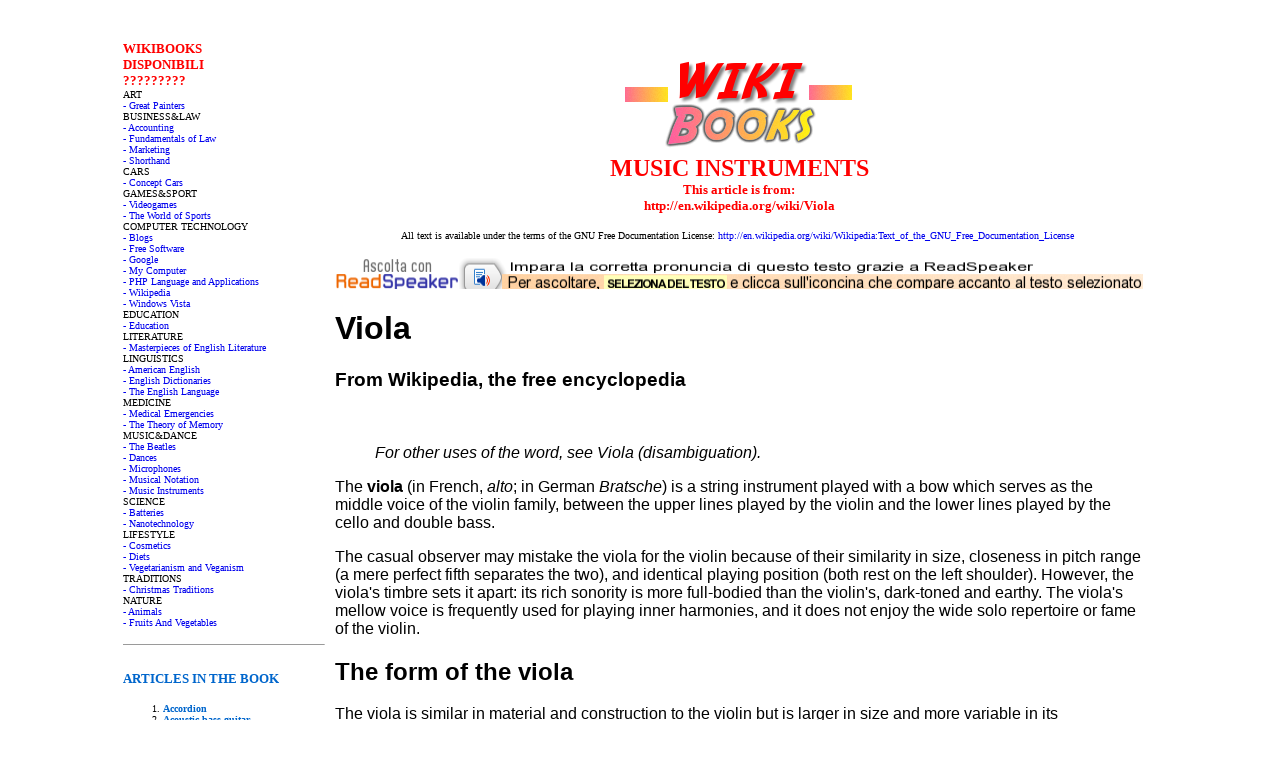

--- FILE ---
content_type: text/html; charset=iso-8859-1
request_url: https://www.englishgratis.com/1/wikibooks/musicinstruments/viola.htm
body_size: 15457
content:
<html><head><meta http-equiv="Content-Type" content="text/html; charset=windows-1252"><title>Viola</title><script src="http://f1.eu.readspeaker.com/script/5730/ReadSpeaker.js?pids=embhl,custom" type="text/javascript"></script><meta name="google-translate-customization" content="2008cabfd99d99bd-b114bd10e80692ac-g29f87f918f68e7b8-15"></meta><style><!-- a{text-decoration:none} //--> </style><script>
  (function(i,s,o,g,r,a,m){i['GoogleAnalyticsObject']=r;i[r]=i[r]||function(){
  (i[r].q=i[r].q||[]).push(arguments)},i[r].l=1*new Date();a=s.createElement(o),
  m=s.getElementsByTagName(o)[0];a.async=1;a.src=g;m.parentNode.insertBefore(a,m)
  })(window,document,'script','//www.google-analytics.com/analytics.js','ga');

  ga('create', 'UA-57053476-1', 'auto');
  ga('send', 'pageview');

</script>
</head><body style="font-size: 3; font-family: Arial"><div id="readspeaker_button1" class="rs_skip">				<p align="left">				<a accesskey="L" href="http://app.readspeaker.com/cgi-bin/rsent?customerid=5730&amp;lang=en_uk&amp;readid=ASCOLTA&amp;url=http://www.englishgratis.com/1/risorse/frasario/01.htm" target="_blank" onclick="readpage(this.href, 'xp1'); return false;">				<img style="border-style: none" src="http://www.englishgratis.com/1/+templates/+quadratino-bianco-1pixel.png" alt="" title="Listen to this page using ReadSpeaker"></a></div><div id='xp1'></div><div id="ASCOLTA" lang="en_uk"></div><!--webbot bot="Include" U-Include="../../../2/00-UP.htm" TAG="BODY" startspan -->








	<p><font size="1">&nbsp; </font></p>





<!--webbot bot="Include" i-checksum="51928" endspan --><div align="center">  &nbsp;</div><div align="center"><center><table border="0" cellspacing="1" id="table2" width="500" height="304">  <tr>    <td width="586" height="302" valign="top">    <table bgColor="#FFFFFF" border="0"    cellPadding="5" cellSpacing="0" width="592" id="table3"><tbody>      <tr>        <td bgColor="#FFFFFF" height="20" valign="top"><!--webbot bot="Include" U-Include="0-incl-left.htm" TAG="BODY" startspan -->





<p>

	<b>

	<font color="#FF0000" size="2" <li face="Verdana">WIKIBOOKS<br>

	DISPONIBILI<br>

?????????</font><font size="2" face="Verdana"><br>

	</font></b><font size="1" face="Verdana">ART<br>

	<font color="#0000FF"><a href="../0-az/0-az-greatpainters.htm">- Great Painters</a></font><br>

	BUSINESS&amp;LAW<br>

	<a href="../0-az/0-az-accounting.htm">- Accounting</a><br>

	<a href="../0-az/0-az-law.htm">- Fundamentals of Law</a><br>

	<a href="../0-az/0-az-marketing.htm">- Marketing</a><br>

	<a href="../0-az/0-az-shorthand.htm">- Shorthand</a><br>

	CARS<br>

	<a href="../0-az/0-az-conceptcars.htm">- Concept Cars</a><br>

  	GAMES&amp;SPORT<br>

	</font><font face="Verdana"><a href="../0-az/0-az-videogames.htm"><font size="1">- 

	Videogames</font></a><font size="1"><br>

	</font><a href="../0-az/0-az-sports.htm"><font size="1">- The World of Sports</font></a></font><font size="1" face="Verdana"><br>

	COMPUTER TECHNOLOGY<br>

	<a href="../0-az/0-az-blogs.htm">- Blogs</a><br>

	<a href="../0-az/0-az-freesoftware.htm">- Free Software</a><br>

	<a href="../0-az/0-az-google.htm">- Google</a><br>

	<a href="../0-az/0-az-mycomputer.htm">- My Computer</a></font><font face="Verdana"><font 

 size="1"><br>

	<a href="../0-az/0-az-php.htm">- PHP Language and Applications</a><br>

	<a href="../0-az/0-az-wikipedia.htm">- Wikipedia</a><br>

	</font><a href="../0-az/0-az-vista.htm"><font size="1">- Windows Vista</font></a></font><font size="1" face="Verdana"><br>

	EDUCATION<br>

	<a href="../0-az/0-az-education.htm">- Education</a><br>

	LITERATURE<br>

	<a href="../0-az/0-az-literarymasterpieces.htm">- Masterpieces of English Literature</a><br>

LINGUISTICS<br>

	<a href="../0-az/0-az-americanenglish.htm">- American English</a></font><font 

 face="Verdana"><font size="1"><br>

	<a href="../0-az/0-az-englishdictionaries.htm">- English Dictionaries</a><br>

	</font><a href="../0-az/0-az-english.htm"><font size="1">- The English Language</font></a></font><font size="1" face="Verdana"><br>

	MEDICINE<br>

	<a href="../0-az/0-az-medicalemergencies.htm">- Medical Emergencies</a><br>

	<a href="../0-az/0-az-memory.htm">- The Theory of Memory</a><br>

	MUSIC&amp;DANCE<br>

	<a href="../0-az/0-az-beatlesandtheirsongs.htm">- The Beatles</a><br>

	<a href="../0-az/0-az-dances.htm">- Dances</a><br>

	<a href="../0-az/0-az-microphones.htm">- Microphones</a><br>

	<a href="../0-az/0-az-musicalnotation.htm">- Musical Notation</a><br>

	<a href="../0-az/0-az-musicinstruments.htm">- Music Instruments</a><br>

	SCIENCE<br>

	<a href="../0-az/0-az-batteries.htm">- Batteries</a><br>

	<a href="../0-az/0-az-nanotechnology.htm">- Nanotechnology</a><br>

	LIFESTYLE<br>

	<a href="../0-az/0-az-cosmetics.htm">- Cosmetics</a><br>

	<a href="../0-az/0-az-diets.htm">- Diets</a><br>

	<a href="../0-az/0-az-vegetarianism.htm">- Vegetarianism and Veganism</a><br>

	TRADITIONS<br>

	<a href="../0-az/0-az-christmastraditions.htm">- Christmas Traditions</a><br>

	NATURE<br>

	<a href="../0-az/0-az-animals.htm">- Animals</a></font><font face="Verdana"><font 

 size="1"><br>

	</font><a href="../0-az/0-az-fruitsandvegetables.htm"><font size="1">- Fruits And 

	Vegetables</font></a></font></p><hr size="1" width="200">



</HTML>

<p>

<font size="1"><b><font face="Verdana" size="2" color="#0066CC">
<span style="background-color: #FFFFFF">
<img border="0" src="../150.gif" width="150" height="10"><br>
ARTICLES IN THE BOOK</span></font></b></font></p>
<ol style="font-size: 10pt; font-family:Verdana">
	<font size="1">
	<li>
	<b><a href="accordion.htm">
	<font size="1" face="Verdana" color="#0066CC">
	<span style="text-decoration: none">Accordion</span></font></a></b></li>
	<li>
	<font face="Verdana"><b>
	<a href="acousticbassguitar.htm">
	<font color="#0066CC"><span style="text-decoration: none">Acoustic bass guitar</span></font></a></b></font></li>
	<li>
	<font face="Verdana"><b><a href="aeolianharp.htm">
	<font color="#0066CC"><span style="text-decoration: none">Aeolian 
	harp</span></font></a></b></font></li>
	<li>
	<font face="Verdana"><b><a href="archlute.htm">
	<font color="#0066CC"><span style="text-decoration: none">Archlute</span></font></a></b></font></li>
	<li>
	<font face="Verdana"><b><a href="bagpipes.htm">
	<font color="#0066CC"><span style="text-decoration: none">Bagpipes</span></font></a></b></font></li>
	<li>
	<font face="Verdana"><b><a href="balalaika.htm">
	<font color="#0066CC"><span style="text-decoration: none">Balalaika</span></font></a></b></font></li>
	<li>
	<font face="Verdana"><b><a href="bandoneon.htm">
	<font color="#0066CC"><span style="text-decoration: none">Bandoneon</span></font></a></b></font></li>
	<li>
	<font face="Verdana"><b><a href="banjo.htm">
	<font color="#0066CC"><span style="text-decoration: none">Banjo</span></font></a></b></font></li>
	<li>
	<font face="Verdana"><b><a href="baroquetrumpet.htm">
	<font color="#0066CC"><span style="text-decoration: none">Baroque 
	trumpet</span></font></a></b></font></li>
	<li>
	<font face="Verdana"><b><a href="bassdrum.htm">
	<font color="#0066CC"><span style="text-decoration: none">Bass drum</span></font></a></b></font></li>
	<li>
	<font face="Verdana"><b><a href="bassoon.htm">
	<font color="#0066CC"><span style="text-decoration: none">Bassoon</span></font></a></b></font></li>
	<li>
	<font face="Verdana"><b><a href="bongodrums.htm">
	<font color="#0066CC"><span style="text-decoration: none">Bongo drums</span></font></a></b></font></li>
	<li>
	<font face="Verdana"><b><a href="bouzouki.htm">
	<font color="#0066CC"><span style="text-decoration: none">Bouzouki</span></font></a></b></font></li>
	<li>
	<font face="Verdana"><b><a href="brassband.htm">
	<font color="#0066CC"><span style="text-decoration: none">Brass band</span></font></a></b></font></li>
	<li>
	<font face="Verdana"><b><a href="brassinstrument.htm">
	<font color="#0066CC"><span style="text-decoration: none">Brass 
	instrument</span></font></a></b></font></li>
	<li>
	<font face="Verdana"><b><a href="bugleinstrument.htm">
	<font color="#0066CC"><span style="text-decoration: none">Bugle</span></font></a></b></font></li>
	<li>
	<font face="Verdana"><b><a href="carillon.htm">
	<font color="#0066CC"><span style="text-decoration: none">Carillon</span></font></a></b></font></li>
	<li>
	<font face="Verdana"><b><a href="castanet.htm">
	<font color="#0066CC"><span style="text-decoration: none">Castanet</span></font></a></b></font></li>
	<li>
	<font face="Verdana"><b><a href="celesta.htm">
	<font color="#0066CC"><span style="text-decoration: none">Celesta</span></font></a></b></font></li>
	<li>
	<font face="Verdana"><b><a href="cello.htm">
	<font color="#0066CC"><span style="text-decoration: none">Cello</span></font></a></b></font></li>
	<li>
	<font face="Verdana"><b><a href="chapmanstick.htm">
	<font color="#0066CC"><span style="text-decoration: none">Chapman 
	Stick</span></font></a></b></font></li>
	<li>
	<font face="Verdana"><b><a href="chimetree.htm">
	<font color="#0066CC"><span style="text-decoration: none">Chime tree</span></font></a></b></font></li>
	<li>
	<font face="Verdana"><b><a href="chordophone.htm">
	<font color="#0066CC"><span style="text-decoration: none">Chordophone</span></font></a></b></font></li>
	<li>
	<font face="Verdana"><b><a href="cimbalom.htm">
	<font color="#0066CC"><span style="text-decoration: none">Cimbalom</span></font></a></b></font></li>
	<li>
	<font face="Verdana"><b><a href="clarinet.htm">
	<font color="#0066CC"><span style="text-decoration: none">Clarinet</span></font></a></b></font></li>
	<li>
	<font face="Verdana"><b><a href="claves.htm">
	<font color="#0066CC"><span style="text-decoration: none">Claves</span></font></a></b></font></li>
	<li>
	<font face="Verdana"><b><a href="clavichord.htm">
	<font color="#0066CC"><span style="text-decoration: none">Clavichord</span></font></a></b></font></li>
	<li>
	<font face="Verdana"><b><a href="clavinet.htm">
	<font color="#0066CC"><span style="text-decoration: none">Clavinet</span></font></a></b></font></li>
	<li>
	<font face="Verdana"><b><a href="concertina.htm">
	<font color="#0066CC"><span style="text-decoration: none">Concertina</span></font></a></b></font></li>
	<li>
	<font face="Verdana"><b><a href="conga.htm">
	<font color="#0066CC"><span style="text-decoration: none">Conga</span></font></a></b></font></li>
	<li>
	<font face="Verdana"><b><a href="cornamuse.htm">
	<font color="#0066CC"><span style="text-decoration: none">Cornamuse</span></font></a></b></font></li>
	<li>
	<font face="Verdana"><b><a href="cornet.htm">
	<font color="#0066CC"><span style="text-decoration: none">Cornet</span></font></a></b></font></li>
	<li>
	<font face="Verdana"><b><a href="cornett.htm">
	<font color="#0066CC"><span style="text-decoration: none">Cornett</span></font></a></b></font></li>
	<li>
	<font face="Verdana"><b><a href="cowbell.htm">
	<font color="#0066CC"><span style="text-decoration: none">Cowbell</span></font></a></b></font></li>
	<li>
	<font face="Verdana"><b><a href="crashcymbal.htm">
	<font color="#0066CC"><span style="text-decoration: none">Crash 
	cymbal</span></font></a></b></font></li>
	<li>
	<font face="Verdana"><b><a href="crotales.htm">
	<font color="#0066CC"><span style="text-decoration: none">Crotales</span></font></a></b></font></li>
	<li>
	<font face="Verdana"><b><a href="cymbal.htm">
	<font color="#0066CC"><span style="text-decoration: none">Cymbal</span></font></a></b></font></li>
	<li>
	<font face="Verdana"><b><a href="digitalpiano.htm">
	<font color="#0066CC"><span style="text-decoration: none">Digital 
	piano</span></font></a></b></font></li>
	<li>
	<font face="Verdana"><b><a href="disklavier.htm">
	<font color="#0066CC"><span style="text-decoration: none">Disklavier</span></font></a></b></font></li>
	<li>
	<font face="Verdana"><b><a href="doublebass.htm">
	<font color="#0066CC"><span style="text-decoration: none">Double bass</span></font></a></b></font></li>
	<li>
	<font face="Verdana"><b><a href="drum.htm">
	<font color="#0066CC"><span style="text-decoration: none">Drum</span></font></a></b></font></li>
	<li>
	<font face="Verdana"><b><a href="drumkit.htm">
	<font color="#0066CC"><span style="text-decoration: none">Drum kit</span></font></a></b></font></li>
	<li>
	<font face="Verdana"><b><a href="drummachine.htm">
	<font color="#0066CC"><span style="text-decoration: none">Drum 
	machine</span></font></a></b></font></li>
	<li>
	<font face="Verdana"><b><a href="drumstick.htm">
	<font color="#0066CC"><span style="text-decoration: none">Drum stick</span></font></a></b></font></li>
	<li>
	<font face="Verdana"><b><a href="electricbass.htm">
	<font color="#0066CC"><span style="text-decoration: none">Electric 
	bass</span></font></a></b></font></li>
	<li>
	<font face="Verdana"><b><a href="electricguitar.htm">
	<font color="#0066CC"><span style="text-decoration: none">Electric guitar</span></font></a></b></font></li>
	<li>
	<font face="Verdana"><b><a href="electricharp.htm">
	<font color="#0066CC"><span style="text-decoration: none">Electric 
	harp</span></font></a></b></font></li>
	<li>
	<font face="Verdana"><b><a href="electricinstrument.htm">
	<font color="#0066CC"><span style="text-decoration: none">Electric instrument</span></font></a></b></font></li>
	<li>
	<font face="Verdana"><b><a href="electricpiano.htm">
	<font color="#0066CC"><span style="text-decoration: none">Electric 
	piano</span></font></a></b></font></li>
	<li>
	<font face="Verdana"><b><a href="electricviolin.htm">
	<font color="#0066CC"><span style="text-decoration: none">Electric violin</span></font></a></b></font></li>
	<li>
	<font face="Verdana"><b><a href="electronicinstrument.htm">
	<font color="#0066CC"><span style="text-decoration: none">Electronic instrument</span></font></a></b></font></li>
	<li>
	<font face="Verdana"><b><a href="electronickeyboard.htm">
	<font color="#0066CC"><span style="text-decoration: none">Electronic keyboard</span></font></a></b></font></li>
	<li>
	<font face="Verdana"><b><a href="electronicorgan.htm">
	<font color="#0066CC"><span style="text-decoration: none">Electronic organ</span></font></a></b></font></li>
	<li>
	<font face="Verdana"><b><a href="englishhorn.htm">
	<font color="#0066CC"><span style="text-decoration: none">English 
	horn</span></font></a></b></font></li>
	<li>
	<font face="Verdana"><b><a href="euphonium.htm">
	<font color="#0066CC"><span style="text-decoration: none">Euphonium</span></font></a></b></font></li>
	<li>
	<font face="Verdana"><b><a href="fiddle.htm">
	<font color="#0066CC"><span style="text-decoration: none">Fiddle</span></font></a></b></font></li>
	<li>
	<font face="Verdana"><b><a href="flamencoguitar.htm">
	<font color="#0066CC"><span style="text-decoration: none">Flamenco guitar</span></font></a></b></font></li>
	<li>
	<font face="Verdana"><b><a href="floortom.htm">
	<font color="#0066CC"><span style="text-decoration: none">Floor tom</span></font></a></b></font></li>
	<li>
	<font face="Verdana"><b><a href="flugelhorn.htm">
	<font color="#0066CC"><span style="text-decoration: none">Flugelhorn</span></font></a></b></font></li>
	<li>
	<font face="Verdana"><b><a href="flute.htm">
	<font color="#0066CC"><span style="text-decoration: none">Flute</span></font></a></b></font></li>
	<li>
	<font face="Verdana"><b><a href="flutedamour.htm">
	<font color="#0066CC"><span style="text-decoration: none">Flute 
	d'amour</span></font></a></b></font></li>
	<li>
	<font face="Verdana"><b><a href="glockenspiel.htm">
	<font color="#0066CC"><span style="text-decoration: none">Glockenspiel</span></font></a></b></font></li>
	<li>
	<font face="Verdana"><b><a href="gong.htm">
	<font color="#0066CC"><span style="text-decoration: none">Gong</span></font></a></b></font></li>
	<li>
	<font face="Verdana"><b><a href="hammereddulcimer.htm">
	<font color="#0066CC"><span style="text-decoration: none">Hammered dulcimer</span></font></a></b></font></li>
	<li>
	<font face="Verdana"><b><a href="hammondorgan.htm">
	<font color="#0066CC"><span style="text-decoration: none">Hammond 
	organ</span></font></a></b></font></li>
	<li>
	<font face="Verdana"><b><a href="handbells.htm">
	<font color="#0066CC"><span style="text-decoration: none">Handbells</span></font></a></b></font></li>
	<li>
	<font face="Verdana"><b><a href="harmonica.htm">
	<font color="#0066CC"><span style="text-decoration: none">Harmonica</span></font></a></b></font></li>
	<li>
	<font face="Verdana"><b><a href="harmonium.htm">
	<font color="#0066CC"><span style="text-decoration: none">Harmonium</span></font></a></b></font></li>
	<li>
	<font face="Verdana"><b><a href="harp.htm">
	<font color="#0066CC"><span style="text-decoration: none">Harp</span></font></a></b></font></li>
	<li>
	<font face="Verdana"><b><a href="harpguitar.htm">
	<font color="#0066CC"><span style="text-decoration: none">Harp guitar</span></font></a></b></font></li>
	<li>
	<font face="Verdana"><b><a href="harpsichord.htm">
	<font color="#0066CC"><span style="text-decoration: none">Harpsichord</span></font></a></b></font></li>
	<li>
	<font face="Verdana"><b><a href="hi-hat.htm">
	<font color="#0066CC"><span style="text-decoration: none">Hi-hat</span></font></a></b></font></li>
	<li>
	<font face="Verdana"><b><a href="horninstrument.htm">
	<font color="#0066CC"><span style="text-decoration: none">Horn</span></font></a></b></font></li>
	<li>
	<font face="Verdana"><b><a href="hornsection.htm">
	<font color="#0066CC"><span style="text-decoration: none">Horn 
	section</span></font></a></b></font></li>
	<li>
	<font face="Verdana"><b><a href="keyboardinstrument.htm">
	<font color="#0066CC"><span style="text-decoration: none">Keyboard instrument</span></font></a></b></font></li>
	<li>
	<font face="Verdana"><b><a href="kotomusicalinstrument.htm">
	<font color="#0066CC"><span style="text-decoration: none">Koto</span></font></a></b></font></li>
	<li>
	<font face="Verdana"><b><a href="lamellaphone.htm">
	<font color="#0066CC"><span style="text-decoration: none">Lamellaphone</span></font></a></b></font></li>
	<li>
	<font face="Verdana"><b><a href="latinpercussion.htm">
	<font color="#0066CC"><span style="text-decoration: none">Latin 
	percussion</span></font></a></b></font></li>
	<li>
	<font face="Verdana"><b>
	<a href="listofstringinstruments.htm">
	<font color="#0066CC"><span style="text-decoration: none">List of string instruments</span></font></a></b></font></li>
	<li>
	<font face="Verdana"><b><a href="lute.htm">
	<font color="#0066CC"><span style="text-decoration: none">Lute</span></font></a></b></font></li>
	<li>
	<font face="Verdana"><b><a href="lyre.htm">
	<font color="#0066CC"><span style="text-decoration: none">Lyre</span></font></a></b></font></li>
	<li>
	<font face="Verdana"><b><a href="mandola.htm">
	<font color="#0066CC"><span style="text-decoration: none">Mandola</span></font></a></b></font></li>
	<li>
	<font face="Verdana"><b><a href="mandolin.htm">
	<font color="#0066CC"><span style="text-decoration: none">Mandolin</span></font></a></b></font></li>
	<li>
	<font face="Verdana"><b><a href="manualmusic.htm">
	<font color="#0066CC"><span style="text-decoration: none">Manual</span></font></a></b></font></li>
	<li>
	<font face="Verdana"><b><a href="maraca.htm">
	<font color="#0066CC"><span style="text-decoration: none">Maraca</span></font></a></b></font></li>
	<li>
	<font face="Verdana"><b><a href="marimba.htm">
	<font color="#0066CC"><span style="text-decoration: none">Marimba</span></font></a></b></font></li>
	<li>
	<font face="Verdana"><b><a href="marimbaphone.htm">
	<font color="#0066CC"><span style="text-decoration: none">Marimbaphone</span></font></a></b></font></li>
	<li>
	<font face="Verdana"><b><a href="mellophone.htm">
	<font color="#0066CC"><span style="text-decoration: none">Mellophone</span></font></a></b></font></li>
	<li>
	<font face="Verdana"><b><a href="melodica.htm">
	<font color="#0066CC"><span style="text-decoration: none">Melodica</span></font></a></b></font></li>
	<li>
	<font face="Verdana"><b><a href="metallophone.htm">
	<font color="#0066CC"><span style="text-decoration: none">Metallophone</span></font></a></b></font></li>
	<li>
	<font face="Verdana"><b><a href="mouthpiecebrass.htm">
	<font color="#0066CC"><span style="text-decoration: none">Mouthpiece</span></font></a></b></font></li>
	<li>
	<font face="Verdana"><b><a href="music.htm">
	<font color="#0066CC"><span style="text-decoration: none">Music</span></font></a></b></font></li>
	<li>
	<font face="Verdana"><b><a href="musicalbow.htm">
	<font color="#0066CC"><span style="text-decoration: none">Musical bow</span></font></a></b></font></li>
	<li>
	<font face="Verdana"><b><a href="musicalinstrument.htm">
	<font color="#0066CC"><span style="text-decoration: none">Musical instrument</span></font></a></b></font></li>
	<li>
	<font face="Verdana"><b>
	<a href="musicalinstrumentclassification.htm">
	<font color="#0066CC"><span style="text-decoration: none">Musical instrument 
	classification</span></font></a></b></font></li>
	<li>
	<font face="Verdana"><b>
	<a href="musicalinstrumentdigitalinterface.htm">
	<font color="#0066CC"><span style="text-decoration: none">Musical instrument digital 
	interface</span></font></a></b></font></li>
	<li>
	<font face="Verdana"><b><a href="musicalkeyboard.htm">
	<font color="#0066CC"><span style="text-decoration: none">Musical keyboard</span></font></a></b></font></li>
	<li>
	<font face="Verdana"><b><a href="oboe.htm">
	<font color="#0066CC"><span style="text-decoration: none">Oboe</span></font></a></b></font></li>
	<li>
	<font face="Verdana"><b><a href="ocarina.htm">
	<font color="#0066CC"><span style="text-decoration: none">Ocarina</span></font></a></b></font></li>
	<li>
	<font face="Verdana"><b><a href="orchestra.htm">
	<font color="#0066CC"><span style="text-decoration: none">Orchestra</span></font></a></b></font></li>
	<li>
	<font face="Verdana"><b><a href="organmusic.htm">
	<font color="#0066CC"><span style="text-decoration: none">Organ</span></font></a></b></font></li>
	<li>
	<font face="Verdana"><b><a href="organology.htm">
	<font color="#0066CC"><span style="text-decoration: none">Organology</span></font></a></b></font></li>
	<li>
	<font face="Verdana"><b><a href="panflute.htm">
	<font color="#0066CC"><span style="text-decoration: none">Pan flute</span></font></a></b></font></li>
	<li>
	<font face="Verdana"><b><a href="pedalboard.htm">
	<font color="#0066CC"><span style="text-decoration: none">Pedalboard</span></font></a></b></font></li>
	<li>
	<font face="Verdana"><b><a href="percussioninstrument.htm">
	<font color="#0066CC"><span style="text-decoration: none">Percussion instrument</span></font></a></b></font></li>
	<li>
	<font face="Verdana"><b><a href="piano.htm">
	<font color="#0066CC"><span style="text-decoration: none">Piano</span></font></a></b></font></li>
	<li>
	<font face="Verdana"><b><a href="piccolo.htm">
	<font color="#0066CC"><span style="text-decoration: none">Piccolo</span></font></a></b></font></li>
	<li>
	<font face="Verdana"><b><a href="pickupmusic.htm">
	<font color="#0066CC"><span style="text-decoration: none">Pickup</span></font></a></b></font></li>
	<li>
	<font face="Verdana"><b><a href="pipeorgan.htm">
	<font color="#0066CC"><span style="text-decoration: none">Pipe organ</span></font></a></b></font></li>
	<li>
	<font face="Verdana"><b><a href="pistonvalve.htm">
	<font color="#0066CC"><span style="text-decoration: none">Piston 
	valve</span></font></a></b></font></li>
	<li>
	<font face="Verdana"><b><a href="playerpiano.htm">
	<font color="#0066CC"><span style="text-decoration: none">Player 
	piano</span></font></a></b></font></li>
	<li>
	<font face="Verdana"><b><a href="plectrum.htm">
	<font color="#0066CC"><span style="text-decoration: none">Plectrum</span></font></a></b></font></li>
	<li>
	<font face="Verdana"><b><a href="psaltery.htm">
	<font color="#0066CC"><span style="text-decoration: none">Psaltery</span></font></a></b></font></li>
	<li>
	<font face="Verdana"><b><a href="recorder.htm">
	<font color="#0066CC"><span style="text-decoration: none">Recorder</span></font></a></b></font></li>
	<li>
	<font face="Verdana"><b><a href="ridecymbal.htm">
	<font color="#0066CC"><span style="text-decoration: none">Ride cymbal</span></font></a></b></font></li>
	<li>
	<font face="Verdana"><b>
	<a href="samplermusicalinstrument.htm">
	<font color="#0066CC"><span style="text-decoration: none">Sampler</span></font></a></b></font></li>
	<li>
	<font face="Verdana"><b><a href="saxophone.htm">
	<font color="#0066CC"><span style="text-decoration: none">Saxophone</span></font></a></b></font></li>
	<li>
	<font face="Verdana"><b><a href="shamisen.htm">
	<font color="#0066CC"><span style="text-decoration: none">Shamisen</span></font></a></b></font></li>
	<li>
	<font face="Verdana"><b><a href="sitar.htm">
	<font color="#0066CC"><span style="text-decoration: none">Sitar</span></font></a></b></font></li>
	<li>
	<font face="Verdana"><b><a href="snaredrum.htm">
	<font color="#0066CC"><span style="text-decoration: none">Snare drum</span></font></a></b></font></li>
	<li>
	<font face="Verdana"><b><a href="soundmodule.htm">
	<font color="#0066CC"><span style="text-decoration: none">Sound 
	module</span></font></a></b></font></li>
	<li>
	<font face="Verdana"><b><a href="spinet.htm">
	<font color="#0066CC"><span style="text-decoration: none">Spinet</span></font></a></b></font></li>
	<li>
	<font face="Verdana"><b><a href="steeldrums.htm">
	<font color="#0066CC"><span style="text-decoration: none">Steel drums</span></font></a></b></font></li>
	<li>
	<font face="Verdana"><b>
	<a href="steel-stringacousticguitar.htm">
	<font color="#0066CC"><span style="text-decoration: none">Steel-string acoustic guitar</span></font></a></b></font></li>
	<li>
	<font face="Verdana"><b><a href="stringedinstrument.htm">
	<font color="#0066CC"><span style="text-decoration: none">Stringed instrument</span></font></a></b></font></li>
	<li>
	<font face="Verdana"><b><a href="stringinstrument.htm">
	<font color="#0066CC"><span style="text-decoration: none">String instrument</span></font></a></b></font></li>
	<li>
	<font face="Verdana"><b><a href="stringsmusic.htm">
	<font color="#0066CC"><span style="text-decoration: none">Strings</span></font></a></b></font></li>
	<li>
	<font face="Verdana"><b><a href="synthesizer.htm">
	<font color="#0066CC"><span style="text-decoration: none">Synthesizer</span></font></a></b></font></li>
	<li>
	<font face="Verdana"><b><a href="tambourine.htm">
	<font color="#0066CC"><span style="text-decoration: none">Tambourine</span></font></a></b></font></li>
	<li>
	<font face="Verdana"><b><a href="theremin.htm">
	<font color="#0066CC"><span style="text-decoration: none">Theremin</span></font></a></b></font></li>
	<li>
	<font face="Verdana"><b><a href="timbales.htm">
	<font color="#0066CC"><span style="text-decoration: none">Timbales</span></font></a></b></font></li>
	<li>
	<font face="Verdana"><b><a href="timpani.htm">
	<font color="#0066CC"><span style="text-decoration: none">Timpani</span></font></a></b></font></li>
	<li>
	<font face="Verdana"><b><a href="tom-tomdrum.htm">
	<font color="#0066CC"><span style="text-decoration: none">Tom-tom 
	drum</span></font></a></b></font></li>
	<li>
	<font face="Verdana"><b><a href="triangleinstrument.htm">
	<font color="#0066CC"><span style="text-decoration: none">Triangle</span></font></a></b></font></li>
	<li>
	<font face="Verdana"><b><a href="trombone.htm">
	<font color="#0066CC"><span style="text-decoration: none">Trombone</span></font></a></b></font></li>
	<li>
	<font face="Verdana"><b><a href="trumpet.htm">
	<font color="#0066CC"><span style="text-decoration: none">Trumpet</span></font></a></b></font></li>
	<li>
	<font face="Verdana"><b><a href="tuba.htm">
	<font color="#0066CC"><span style="text-decoration: none">Tuba</span></font></a></b></font></li>
	<li>
	<font face="Verdana"><b><a href="tubularbell.htm">
	<font color="#0066CC"><span style="text-decoration: none">Tubular 
	bell</span></font></a></b></font></li>
	<li>
	<font face="Verdana"><b><a href="tunedpercussion.htm">
	<font color="#0066CC"><span style="text-decoration: none">Tuned 
	percussion</span></font></a></b></font></li>
	<li>
	<font face="Verdana"><b><a href="ukulele.htm">
	<font color="#0066CC"><span style="text-decoration: none">Ukulele</span></font></a></b></font></li>
	<li>
	<font face="Verdana"><b><a href="vibraphone.htm">
	<font color="#0066CC"><span style="text-decoration: none">Vibraphone</span></font></a></b></font></li>
	<li>
	<font face="Verdana"><b><a href="viol.htm">
	<font color="#0066CC"><span style="text-decoration: none">Viol</span></font></a></b></font></li>
	<li>
	<font face="Verdana"><b><a href="viola.htm">
	<font color="#0066CC"><span style="text-decoration: none">Viola</span></font></a></b></font></li>
	<li>
	<font face="Verdana"><b><a href="violadamore.htm">
	<font color="#0066CC"><span style="text-decoration: none">Viola 
	d'amore</span></font></a></b></font></li>
	<li>
	<font face="Verdana"><b><a href="violin.htm">
	<font color="#0066CC"><span style="text-decoration: none">Violin</span></font></a></b></font></li>
	<li>
	<font face="Verdana"><b><a href="vocalmusic.htm">
	<font color="#0066CC"><span style="text-decoration: none">Vocal music</span></font></a></b></font></li>
	<li>
	<font face="Verdana"><b><a href="windinstrument.htm">
	<font color="#0066CC"><span style="text-decoration: none">Wind 
	instrument</span></font></a></b></font></li>
	<li>
	<font face="Verdana"><b><a href="woodblock.htm">
	<font color="#0066CC"><span style="text-decoration: none">Wood block</span></font></a></b></font></li>
	<li>
	<font face="Verdana"><b><a href="woodwindinstrument.htm">
	<font color="#0066CC"><span style="text-decoration: none">Woodwind instrument</span></font></a></b></font></li>
	<li>
	<font face="Verdana"><b><a href="xylophone.htm">
	<font color="#0066CC"><span style="text-decoration: none">Xylophone</span></font></a></b></font></li>
	<li>
	<p align="left"><b><a href="zither.htm">
	<font size="1" face="Verdana" color="#0066CC">
	<span style="text-decoration: none">Zither</span></font></a></b></p></li></font>
</ol>

<!--webbot bot="Include" i-checksum="57873" endspan --><font face="Verdana">&nbsp;        <td bgColor="#FFFFFF" width="600" valign="top"><p align="center"><b><font size="2" color="#FF0000" face="Verdana"><img border="0" src="../0-bannervuoto-610.gif" width="600" height="10"><br><img border="0" src="../wikibooks.png" width="247" height="104"><br></font><font size="5" color="#FF0000" face="Verdana">MUSIC INSTRUMENTS</font><font size="2" color="#FF0000" face="Verdana"><br>This article is from: <br>http://en.wikipedia.org/wiki/Viola </font></b></p><div align="center"><div id="google_translate_element"></div><script type="text/javascript">function googleTranslateElementInit() {  new google.translate.TranslateElement({pageLanguage: 'en', includedLanguages: 'it', layout: google.translate.TranslateElement.FloatPosition.BOTTOM_RIGHT, autoDisplay: false}, 'google_translate_element');}</script><script type="text/javascript" src="//translate.google.com/translate_a/element.js?cb=googleTranslateElementInit"></script></div><div align="center"><!--webbot bot="Include" U-Include="../0-incl-copy.htm" TAG="BODY" startspan -->

<p><font size="1" face="Verdana">All text is available under the terms of the 
GNU Free Documentation License:
<a href="http://en.wikipedia.org/wiki/Wikipedia:Text_of_the_GNU_Free_Documentation_License">http://en.wikipedia.org/wiki/Wikipedia:Text_of_the_GNU_Free_Documentation_License</a>&nbsp; </font></p>


<!--webbot bot="Include" i-checksum="64749" endspan --></div><div id="globalWrapper">	<div id="column-content">		<div id="content">			<a href="../../../2/info-readspeaker.htm">			<img border="0" src="../../+templates/rs-ascolta-con-rs.png" width="808" height="32"></a><h1 class="firstHeading">Viola</h1>			<div id="bodyContent">				<h3 id="siteSub">From Wikipedia, the free encyclopedia</h3>				<div id="contentSub">&nbsp;</div>				<div id="jump-to-nav">					</div>				<!-- start content -->				<dl>					<dd><i>For other uses of the word, see					Viola (disambiguation).</i> 					</dd>				</dl>				<p>The <b>viola</b> (in French, <i>alto</i>; in German <i>				Bratsche</i>) is a				string instrument played with a				bow which serves as the middle voice of the				violin family, between the upper lines played by the				violin and the lower lines played by the				cello 				and				double bass.</p>				<p>The casual observer may mistake the viola for the violin 				because of their similarity in size, closeness in pitch range (a 				mere				perfect fifth separates the two), and identical playing 				position (both rest on the left shoulder). However, the viola's				timbre sets it apart: its rich sonority is more full-bodied 				than the violin's, dark-toned and earthy. The viola's mellow 				voice is frequently used for playing inner				harmonies, and it does not enjoy the wide solo repertoire or 				fame of the violin.</p>				<p><SCRIPT type=text/javascript>//<![CDATA[ if (window.showTocToggle) { var tocShowText = "show"; var tocHideText = "hide"; showTocToggle(); } //]]></SCRIPT>				</p>				<h2><span class="editsection"></span>				<span class="mw-headline">The form of the viola</span></h2>				<p>The viola is similar in material and construction to the				violin but is larger in size and more variable in its 				proportions. On average, the &quot;full size&quot; viola's body length is 				between one and four inches greater than the body of the full 				size violin. Viola sizes are measured in inches or in 				centimeters, with an average size of about 16 inches. (Small 				violas made for children typically reach down to 12 inches, 				which is equivalent to a				&quot;half size&quot; violin). Unlike the violin, the viola does not 				have a standard &quot;full size.&quot; Acoustically the body of a viola 				would need to measure around 21 inches to match the acoustics of 				a violin. This large size would make it impractical to play in 				the same manner as the violin. For centuries violists have 				experimented with the size and shape of the viola, with viola 				makers often compensating by tweaking the proportions or shape 				of the instrument in order to make a viola with a shorter string 				length and lighter weight which still has a large enough				sound box to create the unmistakeable &quot;viola sound.&quot;</p>				<p>In the beginning, notable experiments with the size of the 				viola tended to address the instrument's sound by making it 				larger. These include Hermann Ritter's viola alta, an instrument 				measuring about 18.9 inches intended for use in				Richard Wagner's operas. The				Tertis model viola, which has wider bouts and deeper ribs to 				promote a better viola tone, is another slightly 'non-standard' 				shape which allows the player to use a larger instrument than 				normal. Many experiments with the acoustics of a viola, 				particularly increasing the size of the body, result in a much 				deeper tone of the instrument, making the instrument resemble 				the tone of a cello. Since many composers wrote for a more 				traditional sized viola, changes in the tone of a viola, 				particularly in orchestral music, can have unintended 				consequences on the balance in ensembles.</p>				<p>More recent (and more radically shaped) innovations address 				the ergonomic problems of playing the viola by making it shorter 				and lighter while finding ways to keep the traditional sound. 				These include Otto Erdesz 'cutaway' viola (which has one 				shoulder cut out to make shifting easier); the &quot;Oak Leaf&quot; viola 				(which has two &quot;extra&quot; bouts);				viol 				shaped violas such as Joseph Curtin's &quot;Evia&quot; model (which also 				utilizes a moveable neck and maple veneered				carbon fiber back reduce weight); violas played as if they 				were cellos (see				vertical viola); and the quite eye-catching				&quot;Dalí-esque&quot; shapes of both Bernard Sabatier's violas in 				fractional sizes (which appear to have melted) and of David 				Rivinus' &quot;Pellegrina&quot; model violas (see				External links).</p>				<p>Other experiments besides those dealing with the 'ergonomics 				vs. sound' problem have appeared. American composer				Harry Partch fitted a viola with a cello neck to allow 				intonation with his 43-tone scale. Recently, several luthiers 				created five-stringed violas, which allow a greater playing 				range. Modern music is played on these instruments, but viol 				music can be played as well.</p>				<p></p>				<h2><span class="editsection"></span>				<span class="mw-headline">Playing the viola</span></h2>				<div class="thumb tright">					<div class="thumbinner" style="WIDTH: 302px">						<img class="thumbimage" height="225" alt="Playing the viola. This is a 17&quot; viola." src="http://upload.wikimedia.org/wikipedia/en/thumb/e/e8/Playing_viola.jpg/300px-Playing_viola.jpg" width="300" longdesc="http://en.wikipedia.org/wiki/Image:Playing_viola.jpg"> 						<div class="thumbcaption">							<div class="magnify" style="FLOAT: right">								<img height="11" alt="" src="http://en.wikipedia.org/skins-1.5/common/images/magnify-clip.png" width="15"></div>							Playing the viola. This is a 17&quot; viola.</div>					</div>				</div>				<p>While it may appear to be similar to the violin's, the 				technique required for playing viola has many important 				differences. The most notable of these spring from the size of 				the viola, making it more physically demanding to play than the 				smaller, lighter violin. (There is anecdotal evidence that 				violinists who play the viola for a few months or more return to 				the violin as improved players).</p>				<ul lastCheckbox="null">					<li>When a player switches from violin to viola (or vice 					versa), the viola will generally have a larger body as well 					as a longer string length. The most immediately noticeable 					accommodations a player has to make are to use wider-spaced 					fingerings, a wider and more intense					vibrato in the left hand, and to place the					bow and right arm farther away from the player's body. 					The player must also bring the left elbow farther forward or 					around, so as to reach the lowest string. This allows the 					fingers to be firm and create a clearer tone. 					</li>					<li>The viola is usually strung with thicker strings than 					the violin. This, combined with its larger size and lower 					pitch range, results in a tone which is more mellow and 					deep. However, a thicker string gauge also means that the 					viola &quot;speaks&quot; more slowly than its soprano cousin. 					Practically speaking, if a violist and violinist are playing 					together, the violist must begin moving the bow a fraction 					of a second sooner than the violinist does to produce a 					sound that starts at the same moment as the violinist's 					sound. The thicker strings also mean that more weight must 					be applied to the strings in order to play. 					</li>				</ul>				<div class="thumb tright">					<div class="thumbinner" style="WIDTH: 182px">						<img class="thumbimage" height="110" alt="Bow frogs, top to bottom: violin, viola, cello" src="http://upload.wikimedia.org/wikipedia/commons/thumb/4/41/Three_bow_frogs.jpg/180px-Three_bow_frogs.jpg" width="180" longdesc="http://en.wikipedia.org/wiki/Image:Three_bow_frogs.jpg"> 						<div class="thumbcaption">							<div class="magnify" style="FLOAT: right">								<img height="11" alt="" src="http://en.wikipedia.org/skins-1.5/common/images/magnify-clip.png" width="15"></div>							Bow frogs, top to bottom: violin, viola, cello</div>					</div>				</div>				<ul>					<li>The viola					bow is slightly longer than that of the violin, with a 					wider band of horse-hair, particularly noticeable near the					frog (or 'heel' in the UK). Viola bows (70 to 74 g) are 					heavier than violin bows (58 to 61 g). Bowing technique 					differs from violin bowing in that more weight must be 					applied to pull sound from the strings. </li>				</ul>				<p><b>See also</b>:				Playing the violin. With some exceptions, including the 				specific string tunings, most the techniques outlined in that 				section apply equally to the viola.</p>				<p></p>				<h2><span class="editsection"></span>				<span class="mw-headline">Tuning</span></h2>				<div class="thumb tright">					<div class="thumbinner" style="WIDTH: 102px">						<img class="thumbimage" height="69" alt="" src="http://upload.wikimedia.org/wikipedia/commons/thumb/2/28/Viola_peg_strings.jpg/100px-Viola_peg_strings.jpg" width="100" longdesc="http://en.wikipedia.org/wiki/Image:Viola_peg_strings.jpg"> 						<div class="thumbcaption">							<div class="magnify" style="FLOAT: right">								<img height="11" alt="" src="http://en.wikipedia.org/skins-1.5/common/images/magnify-clip.png" width="15"></div>						</div>					</div>				</div>				<div class="thumb tright">					<div class="thumbinner" style="WIDTH: 102px">						<img class="thumbimage" height="180" alt="First position viola fingerings" src="http://upload.wikimedia.org/wikipedia/en/thumb/f/fb/First_position.png/100px-First_position.png" width="100" longdesc="http://en.wikipedia.org/wiki/Image:First_position.png"> 						<div class="thumbcaption">							<div class="magnify" style="FLOAT: right">								<img height="11" alt="" src="http://en.wikipedia.org/skins-1.5/common/images/magnify-clip.png" width="15"></div>							First position viola fingerings</div>					</div>				</div>				<p>The viola's four strings are tuned in fifths: the C an				octave below				middle C is the lowest, with G, D and A above it. This 				tuning is exactly one fifth below the violin, so that they have 				three strings in common — G, D, and A — and is one octave above 				the 				cello. Although the violin and viola have 3 strings tuned 				the same, the tone quality or sound colour is rather different, 				although some musicians and non players may find it difficult to 				tell the difference.</p>				<p>Violas are tuned by turning the				pegs near the scroll, around which the strings are wrapped. 				Tightening the string will raise the note (make it sharper) 				while loosening the string will lower the note (making it 				flatter). The A string is tuned first, typically to 440				Hz 				(<i>see				pitch</i>). The other strings are then tuned to it in 				intervals of perfect fifths, bowing two strings simultaneously, 				or using a tuner, or the method often used in symphony 				orchestras: comparing the sound to instruments/violas that have 				been tuned (a piano can also be used). Most violas also have <i>				adjusters</i> (also called <i>fine tuners</i>) that are used to 				make finer changes. These permit the tension of the string to be 				adjusted by rotating a small knob at the opposite end of the 				string, at the				tailpiece. Such tuning is generally easier to learn than 				using the pegs, and adjusters are usually recommended for 				younger players, although they are usually used in conjunction 				with one another. Adjusters work best, and are most useful, on 				higher tension metal strings. It is common to use one on the 				A-string even if the others are not equipped with them. The 				picture on the right shows normal stringing of the pegs. Some 				violists reverse the stringing of the C and G pegs, so the 				thicker C string does not turn so severe an angle over the				nut, although this is uncommon.</p>				<p>Small, temporary tuning adjustments can also be made by 				stretching a string with the hand. A string may be flattened by 				pulling it above the fingerboard, or sharpened by pressing the 				part of the string in the pegbox. These techniques may be useful 				in performance, reducing the ill effects of an out-of-tune 				string until the arrival of a rest or other opportunity to tune 				properly.</p>				<p>The tuning C-G-D-A is used for the great majority of all 				viola music. However, other tunings are occasionally employed 				both in				classical music (where the technique is known as <i>				scordatura</i>) and in some				folk styles.				Mozart, in his				Sinfonia Concertante for Violin, Viola and Orchestra, which 				is in E flat, wrote the viola part in D major and specified that 				the viola strings were to be raised in pitch by a semitone; his 				intention was probably to give the viola a brighter tone to 				avoid its being overpowered by the rest of the ensemble.				Lionel Tertis, in his transcription of the				Elgar 				cello concerto, wrote the slow movement with the C string tuned 				down to B flat, enabling the viola to play one passage an octave 				lower. Occasionally the C string may also be tuned up to D.</p>				<p></p>				<h2><span class="editsection"></span>				<span class="mw-headline">Viola music</span></h2>				<p>Historically, the viola was used less often for solo concerti 				and				sonatas than the violin and the cello. This was often 				attributed to its sound, which, being mellower and perhaps less 				sharp than that of the violin, was said to be less suited to 				virtuoso display.</p>				<p>				Music written for the viola differs from that of other 				instruments in that it primarily uses alto				clef, 				which is otherwise rarely seen. Viola sheet music also employs 				the treble clef when there are substantial sections of the music 				written in higher registers.</p>				<p>In early				orchestral music, the viola part was frequently limited to 				the filling in of				harmonies with little				melodic material assigned to it. When the viola was given 				melodic parts in music of that era, it was often duplication in 				unison or octaves of whatever other strings played. A notable 				exception would be J.S. Bach's Brandenburg Concerto No. 6, which 				placed the two violas in the primary melodic role (it was scored 				for 2 violas, cello, 2 violas de gamba, and continuo).</p>				<p>A rare example of a piece written before the 20th century 				which features a solo viola part is				Hector Berlioz's <i>				Harold in Italy</i>, though there are also a few				Baroque and				Classical concerti, such as those by				Telemann (one of the earliest viola concertos known) and				Carl Stamitz.</p>				<p>The viola plays an important role in				chamber music.				Mozart succeeded in liberating the viola somewhat when he 				wrote his six				string quintets, which are widely considered to include some 				of his greatest works. The quintets use two violas, which frees 				the instrument (especially the first viola) for solo passages 				and increases the variety and richness of the ensemble. From his 				earliest works				Johannes Brahms wrote music that features the viola 				prominently. His first published piece of chamber music, the 				sextet for strings op.18 contains what amounts to a solo part 				for the first viola. Late in life he wrote two greatly admired				sonatas for viola and				piano, 				his Opus 120 (1894); these Brahms transcribed from the originals 				for the				clarinet. Brahms also wrote Two Songs for				Alto 				with Viola and Piano (Zwei Gesänge für eine Altstimme mit 				Bratsche und Pianoforte), Op. 91, &quot;Gestillte Sehnsucht&quot; or 				&quot;Satisfied Longing&quot; and &quot;Geistliches Wiegenlied&quot; or &quot;Spiritual 				Lullaby,&quot; which was a present for the famous violinist				Joseph Joachim and his wife, Amalie.				Antonín Dvo&#345;ák played the viola, and apparently said it was 				his favorite instrument; his chamber music is rich with 				important parts for the viola. Another				Czech composer,				Bed&#345;ich Smetana, included a significant viola part in his 				quartet &quot;From 				My Life&quot;; the quartet begins with an impassioned statement 				by the viola.</p>				<p>The viola has also occasionally had a major role in 				orchestral music. An example of this is in the sixth variation 				of the <i>				Enigma Variations</i> by				Edward Elgar, called &quot;Ysobel&quot;.</p>				<p>While the viola repertoire is quite large, the amount written 				by well-known pre-twentieth century composers is relatively 				small. Violists may therefore be forced to choose to play				arrangements of works originally written for the violin, 				cello or other instruments. Many solo viola pieces are 				transcribed from other instruments.</p>				<p>In the earlier part of the 20th century, more composers began 				to write for the viola, encouraged by the emergence of 				specialised soloists such as				Lionel Tertis. Englishmen				Arthur Bliss,				York Bowen,				Benjamin Dale, and				Ralph Vaughan Williams all wrote chamber and concert works 				for Tertis.				William Walton and				Béla Bartók both wrote well-known viola concertos. One of 				the few composers to write a substantial amount of music for the 				viola was				Paul Hindemith, a violist himself, often playing the 				premiere.				Debussy's Sonata for				Flute, Viola and Harp has inspired a significant number of 				composers to also write for this combination.				Elliot Carter writes well for the viola. His Elegy is one of 				many fine compositions employing the viola, subsequently 				transcribed for clarinet.				Ernst Toch wrote an Impromptu (opus 90b) for solo viola.				Rebecca Clarke was a 20th century composer who also wrote 				extensively for the viola. Lionel Tertis records that				Edward Elgar (whose				cello concerto Tertis transcribed for viola, with the slow 				movement in scordatura),				Alexander Glazunov (who wrote an <i>Elegy</i>, op. 44, for 				viola and piano), and				Maurice Ravel all promised concertos for viola, yet all 				three died before substantial work on them. In the latter part 				of the 20th century a substantial repertoire has been produced 				for the viola with many composers writing				viola concertos.</p>				<p>The viola is sometimes used in contemporary popular music, 				mostly in the				avant-garde. The influential group				Velvet Underground famously used the viola, as do some 				modern groups such as				Defiance, Ohio, The Funetics and others.				Jazz 				music has also seen its share of violists, from those used in 				string sections in the early				1900s 				to a handful of quartets and soloists emerging in from the				1960s 				onward. It is quite unusual though, to use individual string 				instruments in contemporary popular music. It is usually the 				flute or rather the full orchestra appearing to be the favoured 				choice, rather than a lone string player. The upper strings 				could be easily drowned out by the other instruments, especially 				if electric, or even by the singer.</p>				<p>The viola is also an important accompaniment instrument in				Hungarian and				Romanian folk string band music, especially in				Transylvania. Here the instrument usually has three strings 				tuned g - d' - a (note that the a is an octave lower than found 				on the classical instrument), and the bridge is flattened with 				the instrument usually playing triads in a strongly rhythmic 				manner.</p>				<p></p>				<h2><span class="editsection"></span>				<span class="mw-headline">Violists</span></h2>				<p>There are only a few really well known viola virtuosi, 				perhaps because the bulk of virtuoso viola music was written in 				the twentieth century. Some of the better known violists from 				the twentieth century are				William Primrose,				Milton Preves,				Lionel Tertis,				Paul Hindemith,				Joseph de Pasquale,				Raphael Hillyer,				Lillian Fuchs,				Milton Katims,				Cecil Aronowitz and				Walter Trampler. More recent well-known violists include				Pinchas Zukerman,				Yuri Bashmet, Ilya Hoffman, Robert Vernon,				Kim Kashkashian,				Hong-Mei Xiao,				Pinco Pallino,				Atar Arad, Thomas Riebl,Garth 				Knox,				Gerard Caussé,				Michael Tree,				Roberto Diaz,				Wolfram Christ,				Tabea Zimmermann,				Nobuko Imai,				Rivka Golani,				Kate Musker,				Paul Neubauer,				Karen Dreyfus,				Patricia McCarty, Timothy Deighton, and, from the younger 				generation,				Roland Glassl,				Viacheslav Dinerchtein,				Cathy Basrak,				Paul Coletti, Lawrence Power,				Jennifer Stumm and				Antoine Tamestit.</p>				<p>Among the great composers, several preferred the viola to the 				violin when playing in ensembles, the most noted being				J.S. Bach and				Wolfgang Amadeus Mozart. Numerous other composers also chose 				to play the viola in ensembles, including				Joseph Haydn,				Ludwig van Beethoven,				Franz Schubert,				Felix Mendelssohn,				Antonín Dvo&#345;ák,				Benjamin Britten, and				Rebecca Clarke.</p>				<p>Some lesser known violists include				Dominique Bloink,				Cordelia Brand,				Kyle Albert and				Brian O'Keefe.</p>				<p>The term <i>				violist</i> is not universally used in English; some 				players, generally British, prefer <i>viola player</i>, since 				the word 'violist' is used to mean 'player of the				viol'.</p>				<p>				</p>				<h2><span class="editsection"></span>				<span class="mw-headline">The viola in popular music</span></h2>				<p>The viola sees limited use in popular music. It was sometimes 				part of popular dance orchestras in the period from about				1890 				to 1930, 				and orchestrations of pop tunes from that era often had viola 				parts available. The viola largely disappeared from pop music at 				the start of the				big band era. With the Charlie Daniels Band, Charlie Daniels 				has played viola instead of violin for some of the fiddling 				&quot;Redneck Fiddlin' Man.&quot;</p>				<p>				John Cale, a classically trained violist, played the 				instrument to great effect (amplified and often distorted) on 				two				Velvet Underground albums, <i>				The Velvet Underground and Nico</i> and <i>				White Light/White Heat</i>.</p>				<p>Kansas' &quot;Dust 				in the Wind&quot;, as well as other tracks by the band, features 				a viola melody.</p>				<p>				Dave Swarbrick of the English Folk-Rock group				Fairport Convention has been known to contribute <i>viola</i> 				among other stringed instruments to the band, most notably on 				the				Liege &amp; Lief album on the track &quot;Medley...&quot; where he plays 				violin with an overdubbed viola playing the same part an octave 				lower.</p>				<p>The viola has made a slight comeback in modern pop music; 				aided and abetted by string groups,				bond and				Wild. In her latest album,				Lonely Runs Both Ways,				Alison Krauss uses the viola in many of her songs. However, 				not many &quot;traditional&quot; instruments are used in contemporary 				music at all.				Vienna Teng, a folk/indie artist, used the viola as a solo 				instrument in two of her songs from her recent album				Dreaming Through the Noise (2006).</p>				<p>New indie pop band, The Funetics, use two violas and guitar 				for its instrumentation.</p>				<p>				</p>				<h2><span class="editsection"></span>				<span class="mw-headline">The Viola in Folk Music</span></h2>				<p>Although not as commonly used as the violin in folk music, 				the viola is nevertheless used by many folk musicians across the 				world. Extensive research into the historical and curent use of 				the viola in folk music has been carried out by Dr. Lindsay 				Aitkenhead. Players in this genre include				Cath James,				David Lasserson,				Eliza Carthy,				Ben Ivitsky,				Gina LeFaux,				Helen Bell,				Jayne Coyle,				Jim O'Neill,				Jim Wainwright,				Lindsay Aitkenhead,				Mark Emerson,				Miranda Rutter,				Nancy Kerr,				Pete Cooper and				Susan Heeley.</p>				<p></p>				<h2><span class="editsection"></span>				<span class="mw-headline">Electric Violas</span></h2>				<p>An electric viola will usually have the same dimensions as a 				violin, which makes it hard to differentiate between an electric 				violin and an electric viola without hearing the open strings. 				The smaller size is easier to handle, and size matters less in 				terms of sound amplification and tone quality. On an 				acoustic/electric viola the common issues of a weak C string 				sound can be avoided				[1] even on a ½-size viola, having the same size as a 4/4 				violin. Electric instruments having five, six, or even seven 				strings, with the highest string being an E, are often called 				violins.</p>				<p>Instruments may be built with an internal				preamplifier, or may put out the				unbuffered				transducer				signal. While such raw signals may be fed directly to an				amplifier or				mixing board, they often benefit from an external preamp/equalizer 				on the end of a short cable, before being fed to the				sound system.</p>				<p></p>				<h2><span class="editsection"></span>				<span class="mw-headline">Audio examples</span></h2>				<div class="medialist listenlist">					<ul>						<li>						Improv for four violas (file 						info) — <span class="plainlinks">						play in browser <small>(beta)</small></span> 						<ul lastCheckbox="null">							<li>A short four-part improvisation demonstrating 							the range and part of the tone quality of the viola. 							</li>							<li><i>Problems listening to the file? See							media help.</i> </li>						</ul>						</li>					</ul>				</div>				<p></p>				<h2><span class="editsection"></span>				<span class="mw-headline">See also</span></h2>				<ul>					<li>					Vertical viola 					</li>				</ul>				<p></p>				<h2><span class="editsection"></span>				<span class="mw-headline">External links</span></h2>				<ul lastCheckbox="null">					<li>					Primrose International Viola Archive library website 					</li>					<li>					Viola web site, with links to resources &amp; viola societies 					</li>					<li>					Viola Forums for All Violists. Many posts about 					composers, repertoires, recordings. 					</li>					<li>					Rivinus- David Rivinus' site with pictures of his oddly 					shaped violas 					</li>					<li>					Curtin - Joseph Curtin's &quot;Evia&quot; (Experimental viola) 					model 					</li>					<li>					viola link center 					</li>					<li>					Viola in music - The role of viola in music. 					Information, description of works, videos, free sheet music, 					MIDI files, RSS update. 					</li>					<li>					Anechoic Recordings of Viola Tones - University of Iowa 					Electronic Music Studios 					</li>					<li>					Brothers Gahl fighting violism – a film made by the					Oslo String Quartet 					</li>					<li>					Dr. Lindsay Aitkenhead's folk viola resarch page. </li>				</ul>				<p></p>				<h3><span class="editsection"></span>				<span class="mw-headline">Listening</span></h3>				<ul>					<li>					Bowed Radio (podcast focusing on new music for bowed 					string instruments) </li>				</ul>				<p></p>				<h2><span class="editsection"></span>				<span class="mw-headline">Sources</span></h2>				<ul lastCheckbox="null">					<li>Dalton, David. &quot;The 					Viola &amp; Violists.&quot; Primrose International Viola Archive. 					Retrieved Oct 8, 2006 					</li>					<li>Chapman, Eric. &quot;Joseph Curtin and the Evia&quot;. <i>Journal 					of the American Viola Society, Vol.20, No.1, Spring 2004, 					pp.41-42.</i> 					</li>					<li>Curtin, Joseph. &quot;Otto Erdesz Remembered&quot;. <i>The Strad, 					November 2000.</i>					Retrieved July 30, 2006 					</li>					<li>Curtin, Joseph. &quot;Project 					Evia&quot; (Retrieved Oct 8, 2006). <i>American Lutherie 					Journal, No. 60, Winter 1999.</i> 					</li>					<li>Maurice, Joseph. &quot;Michael Balling: Pioneer German Solo 					Violist with a New Zealand Interlude.&quot; <i>Journal of the 					American Viola Society, Summer 2003.</i>					Retrieved July 31, 2006. </li>				</ul>				<!-- Pre-expand include size: 3851 bytesPost-expand include size: 1463 bytesTemplate argument size: 614 bytesMaximum: 2048000 bytes--><!-- Saved in parser cache with key enwiki:pcache:idhash:32600-0!1!0!default!!en!2 and timestamp 20061228001335 -->				<div class="printfooter">					Retrieved from &quot;http://en.wikipedia.org/wiki/Viola&quot;</div>				<div id="catlinks">					<p class="catlinks">					Categories: <span dir="ltr">					String instruments</span> | <span dir="ltr">					Bowed instruments</span> | <span dir="ltr">					Continuous pitch instruments</span></div>				<!-- end content --></div>		</div>	</div></div><p>&nbsp;</td>        <td bgColor="#FFFFFF" height="20" align="left" valign="top"><script type="text/javascript"><!--google_ad_client = "ca-";/* 160x600, creato 08/07/08 */google_ad_slot = "9137297295";google_ad_width = 160;google_ad_height = 600;//--></script><script type="text/javascript"src="http://pagead2.googlesyndication.com/pagead/show_ads.js"></script><a name="right"></a><!--webbot bot="Include" U-Include="../0-incl-right.htm" TAG="BODY" startspan-->

<p>&nbsp; </p>

<!--webbot bot="Include" i-checksum="41519" endspan --><font face="Verdana">&nbsp;</tr>        <!--webbot bot="Include" i-checksum="32" endspan --></table>    </td>  </tr></table></center></div>          <!--webbot bot="Include" U-Include="../0-incl-translate.htm" TAG="BODY" startspan -->



<p>&nbsp;&nbsp; </p>



<!--webbot bot="Include" i-checksum="56141" endspan --> <!--webbot bot="Include" i-checksum="96" endspan --></body></html>